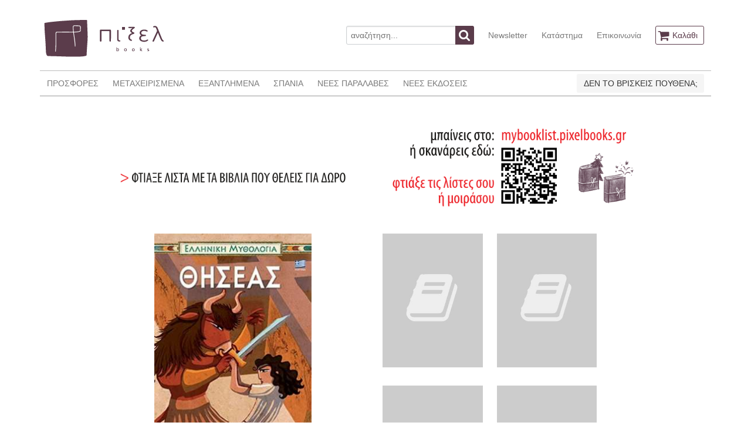

--- FILE ---
content_type: text/html; charset=UTF-8
request_url: https://www.pixelbooks.gr/book/elliniki-mithologia-1-thiseas-ellinika
body_size: 9211
content:
<!DOCTYPE html>
<html lang="en">
<head>
    <meta charset="utf-8">
    <meta http-equiv="X-UA-Compatible" content="IE=edge">
    <meta name="viewport" content="width=device-width, initial-scale=1">

    <title>    ΕΛΛΗΝΙΚΗ ΜΥΘΟΛΟΓΙΑ 1 - ΘΗΣΕΑΣ - ΕΛΛΗΝΙΚΑ
 - πίξελbooks</title>

    <!-- Styles -->
    <link rel="stylesheet" href="/css/app.1d54b48e0d85a6cf9d022a542b53c207.css">
    <link rel="stylesheet" href="/css/all.62c0bcf93a8ef5e8c2fd3307e61b89c3.css">


        <script>(function(i,s,o,g,r,a,m){i['GoogleAnalyticsObject']=r;i[r]=i[r]||function(){(i[r].q=i[r].q||[]).push(arguments)},i[r].l=1*new Date();a=s.createElement(o),m=s.getElementsByTagName(o)[0];a.async=1;a.src=g;m.parentNode.insertBefore(a,m)})(window,document,'script','//www.google-analytics.com/analytics.js','ga');ga('create', 'UA-11896006-25', 'auto', 't0');ga('set', 'anonymizeIp', true);ga('send', 'pageview');</script>
    <script>
        !function(f,b,e,v,n,t,s){if(f.fbq)return;n=f.fbq=function(){n.callMethod?
            n.callMethod.apply(n,arguments):n.queue.push(arguments)};if(!f._fbq)f._fbq=n;
            n.push=n;n.loaded=!0;n.version='2.0';n.queue=[];t=b.createElement(e);t.async=!0;
            t.src=v;s=b.getElementsByTagName(e)[0];s.parentNode.insertBefore(t,s)}(window,
            document,'script','https://connect.facebook.net/en_US/fbevents.js');
        fbq('init', '143375806391687'); // Insert your pixel ID here.
        fbq('track', 'PageView');
    </script>
    <noscript>
        <img height="1" width="1" style="display:none" src="https://www.facebook.com/tr?id=143375806391687&ev=PageView&noscript=1"/>
    </noscript>
</head>
<body id="app-layout">
    <div class="container">
    <nav class="nav nav-header">
        <div class="nav-left-disabled">
            <a class="nav-item is-brand" href="https://www.pixelbooks.gr">
                <img src="/images/logo.png" alt="πίξελbooks logo">
            </a>
        </div>

        <div class="nav-right">
            <div class="nav-item">
                <form action="https://www.pixelbooks.gr/search" method="get">
                    <div class="field has-addons">
                        <p class="control">
                            <input name="query" class="input" type="text" placeholder="αναζήτηση...">
                        </p>
                        <p class="control">
                            <button class="button is-info">
                                <span class="icon">
                                  <i class="fa fa-search"></i>
                                </span>
                            </button>
                        </p>
                    </div>
                </form>
            </div>
            <a class="nav-item is-hidden-mobile" href="https://www.pixelbooks.gr/newsletter">
                Newsletter
            </a>
            <a class="nav-item is-hidden-mobile" href="https://www.pixelbooks.gr/shop">
                Κατάστημα
            </a>
            <a class="nav-item is-hidden-mobile" href="https://www.pixelbooks.gr/contact">
                Επικοινωνία
            </a>
            <span class="nav-item">
              <a class="button is-info is-outlined" href="https://www.pixelbooks.gr/cart">
                <span class="icon">
                  <i class="fa fa-shopping-cart"></i>
                </span>
                <span class="is-hidden-mobile">
                    Καλάθι
                                    </span>
              </a>
            </span>
        </div>
    </nav>
</div>
    <div class="container">
    <nav class="nav nav-main">
        <span class="nav-toggle">
            <span></span>
            <span></span>
            <span></span>
        </span>

        <div class="nav-left nav-menu">
            <a class="nav-item" href="https://www.pixelbooks.gr/offers">
                ΠΡΟΣΦΟΡΕΣ
            </a>
            <a class="nav-item" href="https://www.pixelbooks.gr/used">
                ΜΕΤΑΧΕΙΡΙΣΜΕΝΑ
            </a>
            <a class="nav-item" href="https://www.pixelbooks.gr/out-of-print">
                ΕΞΑΝΤΛΗΜΕΝΑ
            </a>
            <a class="nav-item" href="https://www.pixelbooks.gr/rare">
                ΣΠΑΝΙΑ
            </a>
            <a class="nav-item" href="https://www.pixelbooks.gr/latest">
                ΝΕΕΣ ΠΑΡΑΛΑΒΕΣ
            </a>
            <a class="nav-item" href="https://www.pixelbooks.gr/new">
                ΝΕΕΣ ΕΚΔΟΣΕΙΣ
            </a>
            <a class="nav-item is-hidden-tablet" href="https://www.pixelbooks.gr/newsletter">
                NEWSLETTER
            </a>
            <a class="nav-item is-hidden-tablet" href="https://www.pixelbooks.gr/shop">
                ΚΑΤΑΣΤΗΜΑ
            </a>
            <a class="nav-item is-hidden-tablet" href="https://www.pixelbooks.gr/contact">
                ΕΠΙΚΟΙΝΩΝΙΑ
            </a>
        </div>

        <div class="nav-right" style="max-width:350px;">
            <div class="nav-item">
                <a class="button is-light" href="https://mybooklist.pixelbooks.gr/eisodos" target="_blank">
                    ΔΕΝ ΤΟ ΒΡΙΣΚΕΙΣ ΠΟΥΘΕΝΑ;
                </a>
            </div>
        </div>
    </nav>
            <div style="padding: 35px 0 0px;margin-bottom: -40px;">
        <div class="columns is-multiline is-mobile">
            <div class="column is-1"></div>
            <div class="column is-10">
                <div class="x">
                    <div class="columns is-multiline">
                        <div class="column is-12">
                            <a href="https://mybooklist.pixelbooks.gr" target="_blank"><img src="https://www.pixelbooks.gr/images/MYBOOKLIST-WEBSITE-BANNER.gif"></a>
                        </div>
                    </div>
                </div>
            </div>
            <div class="column is-1"></div>
        </div>
    </div>
    </div>
    <div class="container content-container book-view">
        <div class="columns">
            <div class="column is-2-desktop is-1-tablet"></div>
            <div class="column is-3-desktop is-4-tablet ">
                                    <a class="gallery" href="https://www.pixelbooks.gr/img/normal/covers/elliniki-mithologia-1-thiseas-ellinika-21204cover.jpg">
                        <img src="https://www.pixelbooks.gr/img/medium/covers/elliniki-mithologia-1-thiseas-ellinika-21204cover.jpg">
                    </a>
                                <h1 class="title is-6"><strong>ΕΛΛΗΝΙΚΗ ΜΥΘΟΛΟΓΙΑ 1 - ΘΗΣΕΑΣ - ΕΛΛΗΝΙΚΑ</strong></h1>
                <h2 class="subtitle is-6"><a href="https://www.pixelbooks.gr/author/sillogiko"> ΣΥΛΛΟΓΙΚΟ</a></h2>

                                    <p>ΝΕΑ ΕΚΔΟΣΗ</p>
                                <p>Εκδόσεις: <a href="https://www.pixelbooks.gr/publisher/chartini-poli">ΧΑΡΤΙΝΗ ΠΟΛΗ</a></p>
                <p>Κατάσταση: ΑΡΙΣΤΗ</p>
                <p>ISBN: 9789606210655</p>
                
                <p>Τιμή: 5.24&euro;</p>
                                    <p>Χρονολογία: 2018</p>
                                <p>Κατηγορία: <a href="https://www.pixelbooks.gr/category/paidika-efivika">ΠΑΙΔΙΚΑ-ΕΦΗΒΙΚΑ</a></p>
                <p>Γλώσσα πρωτοτύπου: <a href="https://www.pixelbooks.gr/language/ellinika">ΕΛΛΗΝΙΚΑ</a></p>
                                                                            </div>
            <div class="column is-1-desktop is-1-tablet"></div>
            <div class="column book-right-col is-4-desktop is-5-tablet ">
                <div class="columns is-multiline is-mobile">
                    <div class="column is-half">
                                                    <img src="/images/default.jpg">
                                            </div>
                    <div class="column is-half">
                                                    <img src="/images/default.jpg">
                                            </div>
                    <div class="column is-half">
                                                    <img src="/images/default.jpg">
                                            </div>
                    <div class="column is-half">
                                                    <img src="/images/default.jpg">
                                            </div>
                </div>
                                    <div class="add-to-cart-container">
                        <button class="button button-add-to-cart is-info is-centered"  data-id="21204">
                            <span class="icon">
                                <i class="fa fa-shopping-cart"></i>
                            </span>
                            <span>
                                Θέλω να το αγοράσω
                            </span>
                        </button>
                    </div>
                                <div class="dropdown share-dropdown is-hoverable">
                    <div class="dropdown-trigger">
                        <button class="button is-success-light is-centered" aria-haspopup="true" aria-controls="dropdown-menu4">

                            <span>Θέλω να το μοιραστώ</span>
                            <span class="icon is-small">
                              <i class="fa fa-angle-down" aria-hidden="true"></i>
                            </span>
                        </button>
                    </div>
                    <div class="dropdown-menu is-right" role="menu">
                        <div class="dropdown-content">
                            <a class="dropdown-item share-email">
                                <span>Στείλε το σε ένα φίλο</span>
                                <span class="icon is-small">
                                  <i class="fa fa-envelope" aria-hidden="true"></i>
                                </span>
                            </a>
                            <a href="https://www.facebook.com/dialog/share?app_id=1861301277518341&display=popup&href=https://www.pixelbooks.gr/book/elliniki-mithologia-1-thiseas-ellinika"
                               class="dropdown-item share-link">
                                <span>Κοινοποίησέ το στο</span>
                                <span class="icon is-small">
                                  <i class="fa fa-facebook-official" aria-hidden="true"></i>
                                </span>
                            </a>
                            <a class="dropdown-item share-link"
                               href="https://twitter.com/share?text=Το βρήκα στο πίξελbooks!&url=https://www.pixelbooks.gr/book/elliniki-mithologia-1-thiseas-ellinika&hashtags=pixelbooks.gr,πίξελbooks">
                                <span>Τιτίβισέ το στο</span>
                                <span class="icon is-small">
                                  <i class="fa fa-twitter-square" aria-hidden="true"></i>
                                </span>
                            </a>
                            <hr class="dropdown-divider">
                            <a href="https://www.pixelbooks.gr/contact/21204"class="dropdown-item">
                                Βρήκες κάποιο λάθος εδώ;
                            </a>
                        </div>
                    </div>
                </div>
            </div>
            <div class="column is-2-desktop is-1-tablet"></div>
        </div>
    </div>
    <div class="container">
        
                <div class="columns books">
            <div class="column is-2-desktop is-1-tablet"></div>
            <div class="column is-8-desktop is-10-tablet ">
                <h2 class="title is-5">ΤΟΥ ΙΔΙΟΥ ΣΥΓΓΡΑΦΕΑ</h2>
                <div class="columns is-multiline is-mobile">
                                            <div class="column book is-6-mobile is-3-tablet is-one-fifth-desktop">
    <div>
        <figure class="image has-shadow">
            <a href="https://www.pixelbooks.gr/book/sigchroni-provlimatismi-tou-ginaikiou-kinimatos">
                                    <img src="https://www.pixelbooks.gr/img/medium/covers/sigchroni-provlimatismi-tou-ginaikiou-kinimatos-728cover.jpg">
                            </a>
        </figure>
    </div>
    <div class="details">
        <p class="book-title"><a href="https://www.pixelbooks.gr/book/sigchroni-provlimatismi-tou-ginaikiou-kinimatos">ΣΥΓΧΡΟΝΟΙ ΠΡΟΒΛΗΜΑΤΙΣΜΟΙ ΤΟΥ ΓΥΝΑΙΚΕΙΟΥ ΚΙΝΗΜΑΤΟΣ - 12-16 ΦΕΒΡΟΥΑΡΙΟΥ 1979</a></p>
        <p class="book-author"><a href="https://www.pixelbooks.gr/author/sillogiko"> ΣΥΛΛΟΓΙΚΟ</a></p>
        <p class="book-publisher"><a href="https://www.pixelbooks.gr/publisher/kinisi-dimokratikon-ginaikon">ΚΙΝΗΣΗ ΔΗΜΟΚΡΑΤΙΚΩΝ ΓΥΝΑΙΚΩΝ</a></p>
        <p class="book-price">9.00&euro;</p>
                    <div class="add-to-cart-container">
                <button class="button button-add-to-cart is-info is-centered" data-id="728">
                                <span class="icon">
                                    <i class="fa fa-shopping-cart"></i>
                                </span>
                </button>
            </div>
            </div>
</div>                                            <div class="column book is-6-mobile is-3-tablet is-one-fifth-desktop">
    <div>
        <figure class="image has-shadow">
            <a href="https://www.pixelbooks.gr/book/gia-to-kratos-to-scholio-to-ginaikio-kinima-to-komma">
                                    <img src="https://www.pixelbooks.gr/img/medium/covers/gia-to-kratos-to-scholio-to-ginaikio-kinima-to-komma-745cover.jpg">
                            </a>
        </figure>
    </div>
    <div class="details">
        <p class="book-title"><a href="https://www.pixelbooks.gr/book/gia-to-kratos-to-scholio-to-ginaikio-kinima-to-komma">ΓΙΑ ΤΟ ΚΡΑΤΟΣ ΤΟ ΣΧΟΛΕΙΟ ΤΟ ΓΥΝΑΙΚΕΙΟ ΚΙΝΗΜΑ ΤΟ ΚΟΜΜΑ</a></p>
        <p class="book-author"><a href="https://www.pixelbooks.gr/author/sillogiko"> ΣΥΛΛΟΓΙΚΟ</a></p>
        <p class="book-publisher"><a href="https://www.pixelbooks.gr/publisher/stochastis">ΣΤΟΧΑΣΤΗΣ</a></p>
        <p class="book-price">11.00&euro;</p>
                    <div class="add-to-cart-container">
                <button class="button button-add-to-cart is-info is-centered" data-id="745">
                                <span class="icon">
                                    <i class="fa fa-shopping-cart"></i>
                                </span>
                </button>
            </div>
            </div>
</div>                                            <div class="column book is-6-mobile is-3-tablet is-one-fifth-desktop">
    <div>
        <figure class="image has-shadow">
            <a href="https://www.pixelbooks.gr/book/lexiko-oron-simvouleutikis-prosanatolismou-kai-epaggelmatikis-psichologias">
                                    <img src="https://www.pixelbooks.gr/img/medium/covers/lexiko-oron-simvouleutikis-prosanatolismou-kai-epaggelmatikis-psichologias-753cover.jpg">
                            </a>
        </figure>
    </div>
    <div class="details">
        <p class="book-title"><a href="https://www.pixelbooks.gr/book/lexiko-oron-simvouleutikis-prosanatolismou-kai-epaggelmatikis-psichologias">ΛΕΞΙΚΟ ΟΡΩΝ ΣΥΜΒΟΥΛΕΥΤΙΚΗΣ ΠΡΟΣΑΝΑΤΟΛΙΣΜΟΥ ΚΑΙ ΕΠΑΓΓΕΛΜΑΤΙΚΗΣ ΨΥΧΟΛΟΓΙΑΣ</a></p>
        <p class="book-author"><a href="https://www.pixelbooks.gr/author/sillogiko"> ΣΥΛΛΟΓΙΚΟ</a></p>
        <p class="book-publisher"><a href="https://www.pixelbooks.gr/publisher/grigori">ΓΡΗΓΟΡΗ</a></p>
        <p class="book-price">20.00&euro;</p>
                    <div class="add-to-cart-container">
                <button class="button button-add-to-cart is-info is-centered" data-id="753">
                                <span class="icon">
                                    <i class="fa fa-shopping-cart"></i>
                                </span>
                </button>
            </div>
            </div>
</div>                                            <div class="column book is-6-mobile is-3-tablet is-one-fifth-desktop">
    <div>
        <figure class="image has-shadow">
            <a href="https://www.pixelbooks.gr/book/neoellinikos-logos-74-selides-gia-to-niko-kachtitsi-i-proti-metapolemiki-piitiki-mas-genia-ikonistiki-piisi">
                                    <img src="https://www.pixelbooks.gr/img/medium/covers/neoellinikos-logos-74-selides-gia-to-niko-kachtitsi-i-proti-metapolemiki-piitiki-mas-genia-ikonistiki-piisi-809cover.jpg">
                            </a>
        </figure>
    </div>
    <div class="details">
        <p class="book-title"><a href="https://www.pixelbooks.gr/book/neoellinikos-logos-74-selides-gia-to-niko-kachtitsi-i-proti-metapolemiki-piitiki-mas-genia-ikonistiki-piisi">ΝΕΟΕΛΛΗΝΙΚΟΣ ΛΟΓΟΣ &#039;74 - ΣΕΛΙΔΕΣ ΓΙΑ ΤΟ ΝΙΚΟ ΚΑΧΤΙΤΣΗ - Η ΠΡΩΤΗ ΜΕΤΑΠΟΛΕΜΙΚΗ ΠΟΙΗΤΙΚΗ ΜΑΣ ΓΕΝΙΑ - ΕΙΚΟΝΙΣΤΙΚΗ ΠΟΙΗΣΗ</a></p>
        <p class="book-author"><a href="https://www.pixelbooks.gr/author/sillogiko"> ΣΥΛΛΟΓΙΚΟ</a></p>
        <p class="book-publisher"><a href="https://www.pixelbooks.gr/publisher/minoas">ΜΙΝΩΑΣ</a></p>
        <p class="book-price">90.00&euro;</p>
                    <div class="add-to-cart-container">
                <button class="button button-add-to-cart is-info is-centered" data-id="809">
                                <span class="icon">
                                    <i class="fa fa-shopping-cart"></i>
                                </span>
                </button>
            </div>
            </div>
</div>                                            <div class="column book is-6-mobile is-3-tablet is-one-fifth-desktop">
    <div>
        <figure class="image has-shadow">
            <a href="https://www.pixelbooks.gr/book/zitimata-epistimis-istoria-filosofia-kai-didaktiki">
                                    <img src="https://www.pixelbooks.gr/img/medium/covers/zitimata-epistimis-istoria-filosofia-kai-didaktiki-866cover.jpg">
                            </a>
        </figure>
    </div>
    <div class="details">
        <p class="book-title"><a href="https://www.pixelbooks.gr/book/zitimata-epistimis-istoria-filosofia-kai-didaktiki">ΖΗΤΗΜΑΤΑ ΕΠΙΣΤΗΜΗΣ: ΙΣΤΟΡΙΑ, ΦΙΛΟΣΟΦΙΑ ΚΑΙ ΔΙΔΑΚΤΙΚΗ</a></p>
        <p class="book-author"><a href="https://www.pixelbooks.gr/author/sillogiko"> ΣΥΛΛΟΓΙΚΟ</a></p>
        <p class="book-publisher"><a href="https://www.pixelbooks.gr/publisher/nisos">ΝΗΣΟΣ</a></p>
        <p class="book-price">10.00&euro;</p>
                    <div class="add-to-cart-container">
                <button class="button button-add-to-cart is-info is-centered" data-id="866">
                                <span class="icon">
                                    <i class="fa fa-shopping-cart"></i>
                                </span>
                </button>
            </div>
            </div>
</div>                                            <div class="column book is-6-mobile is-3-tablet is-one-fifth-desktop">
    <div>
        <figure class="image has-shadow">
            <a href="https://www.pixelbooks.gr/book/ikologia-kinonia-ekpaideusi">
                                    <img src="https://www.pixelbooks.gr/img/medium/covers/ikologia-kinonia-ekpaideusi-875cover.jpg">
                            </a>
        </figure>
    </div>
    <div class="details">
        <p class="book-title"><a href="https://www.pixelbooks.gr/book/ikologia-kinonia-ekpaideusi">ΟΙΚΟΛΟΓΙΑ - ΚΟΙΝΩΝΙΑ - ΕΚΠΑΙΔΕΥΣΗ - ΠΡΑΓΜΑΤΙΚΟΤΗΤΑ ΚΑΙ ΠΡΟΟΠΤΙΚΕΣ ΣΤΗΝ ΕΛΛΑΔΑ</a></p>
        <p class="book-author"><a href="https://www.pixelbooks.gr/author/sillogiko"> ΣΥΛΛΟΓΙΚΟ</a></p>
        <p class="book-publisher"><a href="https://www.pixelbooks.gr/publisher/livanis">ΛΙΒΑΝΗΣ</a></p>
        <p class="book-price">14.00&euro;</p>
                    <div class="add-to-cart-container">
                <button class="button button-add-to-cart is-info is-centered" data-id="875">
                                <span class="icon">
                                    <i class="fa fa-shopping-cart"></i>
                                </span>
                </button>
            </div>
            </div>
</div>                                            <div class="column book is-6-mobile is-3-tablet is-one-fifth-desktop">
    <div>
        <figure class="image has-shadow">
            <a href="https://www.pixelbooks.gr/book/o-piitis-giorgos-karter">
                                    <img src="https://www.pixelbooks.gr/img/medium/covers/o-piitis-giorgos-karter-1106cover.jpg">
                            </a>
        </figure>
    </div>
    <div class="details">
        <p class="book-title"><a href="https://www.pixelbooks.gr/book/o-piitis-giorgos-karter">Ο ΠΟΙΗΤΗΣ ΓΙΩΡΓΟΣ ΚΑΡΤΕΡ</a></p>
        <p class="book-author"><a href="https://www.pixelbooks.gr/author/sillogiko"> ΣΥΛΛΟΓΙΚΟ</a></p>
        <p class="book-publisher"><a href="https://www.pixelbooks.gr/publisher/gavriilidis">ΓΑΒΡΙΗΛΙΔΗΣ</a></p>
        <p class="book-price">7.00&euro;</p>
                    <div class="add-to-cart-container">
                <button class="button button-add-to-cart is-info is-centered" data-id="1106">
                                <span class="icon">
                                    <i class="fa fa-shopping-cart"></i>
                                </span>
                </button>
            </div>
            </div>
</div>                                            <div class="column book is-6-mobile is-3-tablet is-one-fifth-desktop">
    <div>
        <figure class="image has-shadow">
            <a href="https://www.pixelbooks.gr/book/piotiki-kinoniki-ereuna">
                                    <img src="https://www.pixelbooks.gr/img/medium/covers/piotiki-kinoniki-ereuna-1719cover.jpg">
                            </a>
        </figure>
    </div>
    <div class="details">
        <p class="book-title"><a href="https://www.pixelbooks.gr/book/piotiki-kinoniki-ereuna">ΠΟΙΟΤΙΚΗ ΚΟΙΝΩΝΙΚΗ ΕΡΕΥΝΑ</a></p>
        <p class="book-author"><a href="https://www.pixelbooks.gr/author/sillogiko"> ΣΥΛΛΟΓΙΚΟ</a></p>
        <p class="book-publisher"><a href="https://www.pixelbooks.gr/publisher/kritiki">ΚΡΙΤΙΚΗ</a></p>
        <p class="book-price">15.00&euro;</p>
                    <div class="add-to-cart-container">
                <button class="button button-add-to-cart is-info is-centered" data-id="1719">
                                <span class="icon">
                                    <i class="fa fa-shopping-cart"></i>
                                </span>
                </button>
            </div>
            </div>
</div>                                            <div class="column book is-6-mobile is-3-tablet is-one-fifth-desktop">
    <div>
        <figure class="image has-shadow">
            <a href="https://www.pixelbooks.gr/book/sinomilies-me-sosialistes">
                                    <img src="https://www.pixelbooks.gr/img/medium/covers/sinomilies-me-sosialistes-1734cover.jpg">
                            </a>
        </figure>
    </div>
    <div class="details">
        <p class="book-title"><a href="https://www.pixelbooks.gr/book/sinomilies-me-sosialistes">ΣΥΝΟΜΙΛΙΕΣ ΜΕ ΣΟΣΙΑΛΙΣΤΕΣ</a></p>
        <p class="book-author"><a href="https://www.pixelbooks.gr/author/sillogiko"> ΣΥΛΛΟΓΙΚΟ</a></p>
        <p class="book-publisher"><a href="https://www.pixelbooks.gr/publisher/aichmi">ΑΙΧΜΗ</a></p>
        <p class="book-price">10.00&euro;</p>
                    <div class="add-to-cart-container">
                <button class="button button-add-to-cart is-info is-centered" data-id="1734">
                                <span class="icon">
                                    <i class="fa fa-shopping-cart"></i>
                                </span>
                </button>
            </div>
            </div>
</div>                                            <div class="column book is-6-mobile is-3-tablet is-one-fifth-desktop">
    <div>
        <figure class="image has-shadow">
            <a href="https://www.pixelbooks.gr/book/to-chriso-paneri">
                                    <img src="https://www.pixelbooks.gr/img/medium/covers/to-chriso-paneri-3644cover.jpg">
                            </a>
        </figure>
    </div>
    <div class="details">
        <p class="book-title"><a href="https://www.pixelbooks.gr/book/to-chriso-paneri">ΤΟ ΧΡΥΣΟ ΠΑΝΕΡΙ</a></p>
        <p class="book-author"><a href="https://www.pixelbooks.gr/author/sillogiko"> ΣΥΛΛΟΓΙΚΟ</a></p>
        <p class="book-publisher"><a href="https://www.pixelbooks.gr/publisher/medousa">ΜΕΔΟΥΣΑ</a></p>
        <p class="book-price">9.00&euro;</p>
                    <div class="add-to-cart-container">
                <button class="button button-add-to-cart is-info is-centered" data-id="3644">
                                <span class="icon">
                                    <i class="fa fa-shopping-cart"></i>
                                </span>
                </button>
            </div>
            </div>
</div>                                            <div class="column book is-6-mobile is-3-tablet is-one-fifth-desktop">
    <div>
        <figure class="image has-shadow">
            <a href="https://www.pixelbooks.gr/book/per-i-maska-tou-tzimmi-korini-teuchos-1">
                                    <img src="https://www.pixelbooks.gr/img/medium/covers/per-i-maska-tou-tzimmi-korini-teuchos-1-4296cover.jpg">
                            </a>
        </figure>
    </div>
    <div class="details">
        <p class="book-title"><a href="https://www.pixelbooks.gr/book/per-i-maska-tou-tzimmi-korini-teuchos-1">Η ΜΑΣΚΑ ΤΟΥ ΤΖΙΜΜΥ ΚΟΡΙΝΗ ΤΕΥΧΟΣ 1</a></p>
        <p class="book-author"><a href="https://www.pixelbooks.gr/author/sillogiko"> ΣΥΛΛΟΓΙΚΟ</a></p>
        <p class="book-publisher"><a href="https://www.pixelbooks.gr/publisher"></a></p>
        <p class="book-price">7.00&euro;</p>
                    <div class="add-to-cart-container">
                <button class="button button-add-to-cart is-info is-centered" data-id="4296">
                                <span class="icon">
                                    <i class="fa fa-shopping-cart"></i>
                                </span>
                </button>
            </div>
            </div>
</div>                                            <div class="column book is-6-mobile is-3-tablet is-one-fifth-desktop">
    <div>
        <figure class="image has-shadow">
            <a href="https://www.pixelbooks.gr/book/per-i-maska-tou-tzimmi-korini-teuchos-2">
                                    <img src="https://www.pixelbooks.gr/img/medium/covers/per-i-maska-tou-tzimmi-korini-teuchos-2-4299cover.jpg">
                            </a>
        </figure>
    </div>
    <div class="details">
        <p class="book-title"><a href="https://www.pixelbooks.gr/book/per-i-maska-tou-tzimmi-korini-teuchos-2">Η ΜΑΣΚΑ ΤΟΥ ΤΖΙΜΜΥ ΚΟΡΙΝΗ ΤΕΥΧΟΣ 2</a></p>
        <p class="book-author"><a href="https://www.pixelbooks.gr/author/sillogiko"> ΣΥΛΛΟΓΙΚΟ</a></p>
        <p class="book-publisher"><a href="https://www.pixelbooks.gr/publisher"></a></p>
        <p class="book-price">7.00&euro;</p>
                    <div class="add-to-cart-container">
                <button class="button button-add-to-cart is-info is-centered" data-id="4299">
                                <span class="icon">
                                    <i class="fa fa-shopping-cart"></i>
                                </span>
                </button>
            </div>
            </div>
</div>                                            <div class="column book is-6-mobile is-3-tablet is-one-fifth-desktop">
    <div>
        <figure class="image has-shadow">
            <a href="https://www.pixelbooks.gr/book/i-epistrofi-tou-astinomou-mpeka">
                                    <img src="https://www.pixelbooks.gr/img/medium/covers/i-epistrofi-tou-astinomou-mpeka-4563cover.jpg">
                            </a>
        </figure>
    </div>
    <div class="details">
        <p class="book-title"><a href="https://www.pixelbooks.gr/book/i-epistrofi-tou-astinomou-mpeka">Η ΕΠΙΣΤΡΟΦΗ ΤΟΥ ΑΣΤΥΝΟΜΟΥ ΜΠΕΚΑ</a></p>
        <p class="book-author"><a href="https://www.pixelbooks.gr/author/sillogiko"> ΣΥΛΛΟΓΙΚΟ</a></p>
        <p class="book-publisher"><a href="https://www.pixelbooks.gr/publisher/kastaniotis">ΚΑΣΤΑΝΙΩΤΗΣ</a></p>
        <p class="book-price">7.00&euro;</p>
                    <div class="add-to-cart-container">
                <button class="button button-add-to-cart is-info is-centered" data-id="4563">
                                <span class="icon">
                                    <i class="fa fa-shopping-cart"></i>
                                </span>
                </button>
            </div>
            </div>
</div>                                            <div class="column book is-6-mobile is-3-tablet is-one-fifth-desktop">
    <div>
        <figure class="image has-shadow">
            <a href="https://www.pixelbooks.gr/book/o-dromos-gia-tin-omonia">
                                    <img src="https://www.pixelbooks.gr/img/medium/covers/o-dromos-gia-tin-omonia-4805cover.jpg">
                            </a>
        </figure>
    </div>
    <div class="details">
        <p class="book-title"><a href="https://www.pixelbooks.gr/book/o-dromos-gia-tin-omonia">Ο ΔΡΟΜΟΣ ΓΙΑ ΤΗΝ ΟΜΟΝΟΙΑ</a></p>
        <p class="book-author"><a href="https://www.pixelbooks.gr/author/sillogiko"> ΣΥΛΛΟΓΙΚΟ</a></p>
        <p class="book-publisher"><a href="https://www.pixelbooks.gr/publisher/kastaniotis">ΚΑΣΤΑΝΙΩΤΗΣ</a></p>
        <p class="book-price">5.00&euro;</p>
                    <div class="add-to-cart-container">
                <button class="button button-add-to-cart is-info is-centered" data-id="4805">
                                <span class="icon">
                                    <i class="fa fa-shopping-cart"></i>
                                </span>
                </button>
            </div>
            </div>
</div>                                            <div class="column book is-6-mobile is-3-tablet is-one-fifth-desktop">
    <div>
        <figure class="image has-shadow">
            <a href="https://www.pixelbooks.gr/book/to-ginaikio-kinima">
                                    <img src="https://www.pixelbooks.gr/img/medium/covers/to-ginaikio-kinima-5129cover.jpg">
                            </a>
        </figure>
    </div>
    <div class="details">
        <p class="book-title"><a href="https://www.pixelbooks.gr/book/to-ginaikio-kinima">ΤΟ ΓΥΝΑΙΚΕΙΟ ΚΙΝΗΜΑ</a></p>
        <p class="book-author"><a href="https://www.pixelbooks.gr/author/sillogiko"> ΣΥΛΛΟΓΙΚΟ</a></p>
        <p class="book-publisher"><a href="https://www.pixelbooks.gr/publisher/kittaro">ΚΥΤΤΑΡΟ</a></p>
        <p class="book-price">10.00&euro;</p>
                    <div class="add-to-cart-container">
                <button class="button button-add-to-cart is-info is-centered" data-id="5129">
                                <span class="icon">
                                    <i class="fa fa-shopping-cart"></i>
                                </span>
                </button>
            </div>
            </div>
</div>                                            <div class="column book is-6-mobile is-3-tablet is-one-fifth-desktop">
    <div>
        <figure class="image has-shadow">
            <a href="https://www.pixelbooks.gr/book/i-polemii-tis-pagkosmiopiisis">
                                    <img src="https://www.pixelbooks.gr/img/medium/covers/i-polemii-tis-pagkosmiopiisis-5239cover.jpg">
                            </a>
        </figure>
    </div>
    <div class="details">
        <p class="book-title"><a href="https://www.pixelbooks.gr/book/i-polemii-tis-pagkosmiopiisis">ΟΙ ΠΟΛΕΜΙΟΙ ΤΗΣ ΠΑΓΚΟΣΜΙΟΠΟΙΗΣΗΣ</a></p>
        <p class="book-author"><a href="https://www.pixelbooks.gr/author/sillogiko"> ΣΥΛΛΟΓΙΚΟ</a></p>
        <p class="book-publisher"><a href="https://www.pixelbooks.gr/publisher/anarchiki-archiothiki">ΑΝΑΡΧΙΚΗ ΑΡΧΕΙΟΘΗΚΗ</a></p>
        <p class="book-price">10.00&euro;</p>
                    <div class="add-to-cart-container">
                <button class="button button-add-to-cart is-info is-centered" data-id="5239">
                                <span class="icon">
                                    <i class="fa fa-shopping-cart"></i>
                                </span>
                </button>
            </div>
            </div>
</div>                                            <div class="column book is-6-mobile is-3-tablet is-one-fifth-desktop">
    <div>
        <figure class="image has-shadow">
            <a href="https://www.pixelbooks.gr/book/themata-dimiourgikou-marxismou">
                                    <img src="https://www.pixelbooks.gr/img/medium/covers/themata-dimiourgikou-marxismou-5612cover.jpg">
                            </a>
        </figure>
    </div>
    <div class="details">
        <p class="book-title"><a href="https://www.pixelbooks.gr/book/themata-dimiourgikou-marxismou">ΘΕΜΑΤΑ ΔΗΜΙΟΥΡΓΙΚΟΥ ΜΑΡΞΙΣΜΟΥ</a></p>
        <p class="book-author"><a href="https://www.pixelbooks.gr/author/sillogiko"> ΣΥΛΛΟΓΙΚΟ</a></p>
        <p class="book-publisher"><a href="https://www.pixelbooks.gr/publisher/provlimata-sosialismou">ΠΡΟΒΛΗΜΑΤΑ ΣΟΣΙΑΛΙΣΜΟΥ</a></p>
        <p class="book-price">8.00&euro;</p>
                    <div class="add-to-cart-container">
                <button class="button button-add-to-cart is-info is-centered" data-id="5612">
                                <span class="icon">
                                    <i class="fa fa-shopping-cart"></i>
                                </span>
                </button>
            </div>
            </div>
</div>                                            <div class="column book is-6-mobile is-3-tablet is-one-fifth-desktop">
    <div>
        <figure class="image has-shadow">
            <a href="https://www.pixelbooks.gr/book/nei-via-kai-ratsismos-i-ikona-apo-ta-mme-kai-ta-ilektronika-paichnidia">
                                    <img src="https://www.pixelbooks.gr/img/medium/covers/nei-via-kai-ratsismos-i-ikona-apo-ta-mme-kai-ta-ilektronika-paichnidia-5847cover.jpg">
                            </a>
        </figure>
    </div>
    <div class="details">
        <p class="book-title"><a href="https://www.pixelbooks.gr/book/nei-via-kai-ratsismos-i-ikona-apo-ta-mme-kai-ta-ilektronika-paichnidia">ΝΕΟΙ, ΒΙΑ ΚΑΙ ΡΑΤΣΙΣΜΟΣ - Η &quot;ΕΙΚΟΝΑ&quot; ΑΠΟ ΤΑ ΜΜΕ ΚΑΙ ΤΑ ΗΛΕΚΤΡΟΝΙΚΑ ΠΑΙΧΝΙΔΙΑ</a></p>
        <p class="book-author"><a href="https://www.pixelbooks.gr/author/sillogiko"> ΣΥΛΛΟΓΙΚΟ</a></p>
        <p class="book-publisher"><a href="https://www.pixelbooks.gr/publisher/papazisis">ΠΑΠΑΖΗΣΗΣ</a></p>
        <p class="book-price">5.00&euro;</p>
                    <div class="add-to-cart-container">
                <button class="button button-add-to-cart is-info is-centered" data-id="5847">
                                <span class="icon">
                                    <i class="fa fa-shopping-cart"></i>
                                </span>
                </button>
            </div>
            </div>
</div>                                            <div class="column book is-6-mobile is-3-tablet is-one-fifth-desktop">
    <div>
        <figure class="image has-shadow">
            <a href="https://www.pixelbooks.gr/book/fantastiko-kai-logotechnia">
                                    <img src="https://www.pixelbooks.gr/img/medium/covers/fantastiko-kai-logotechnia-5851cover.jpg">
                            </a>
        </figure>
    </div>
    <div class="details">
        <p class="book-title"><a href="https://www.pixelbooks.gr/book/fantastiko-kai-logotechnia">ΦΑΝΤΑΣΤΙΚΟ ΚΑΙ ΛΟΓΟΤΕΧΝΙΑ</a></p>
        <p class="book-author"><a href="https://www.pixelbooks.gr/author/sillogiko"> ΣΥΛΛΟΓΙΚΟ</a></p>
        <p class="book-publisher"><a href="https://www.pixelbooks.gr/publisher/aigokeros">ΑΙΓΟΚΕΡΩΣ</a></p>
        <p class="book-price">14.00&euro;</p>
                    <div class="add-to-cart-container">
                <button class="button button-add-to-cart is-info is-centered" data-id="5851">
                                <span class="icon">
                                    <i class="fa fa-shopping-cart"></i>
                                </span>
                </button>
            </div>
            </div>
</div>                                            <div class="column book is-6-mobile is-3-tablet is-one-fifth-desktop">
    <div>
        <figure class="image has-shadow">
            <a href="https://www.pixelbooks.gr/book/to-manatzment-se-kairous-krisis">
                                    <img src="https://www.pixelbooks.gr/img/medium/covers/to-manatzment-se-kairous-krisis-6008cover.jpg">
                            </a>
        </figure>
    </div>
    <div class="details">
        <p class="book-title"><a href="https://www.pixelbooks.gr/book/to-manatzment-se-kairous-krisis">ΤΟ ΜΑΝΑΤΖΜΕΝΤ ΣΕ ΚΑΙΡΟΥΣ ΚΡΙΣΗΣ</a></p>
        <p class="book-author"><a href="https://www.pixelbooks.gr/author/sillogiko"> ΣΥΛΛΟΓΙΚΟ</a></p>
        <p class="book-publisher"><a href="https://www.pixelbooks.gr/publisher/kastaniotis">ΚΑΣΤΑΝΙΩΤΗΣ</a></p>
        <p class="book-price">7.00&euro;</p>
                    <div class="add-to-cart-container">
                <button class="button button-add-to-cart is-info is-centered" data-id="6008">
                                <span class="icon">
                                    <i class="fa fa-shopping-cart"></i>
                                </span>
                </button>
            </div>
            </div>
</div>                                            <div class="column book is-6-mobile is-3-tablet is-one-fifth-desktop">
    <div>
        <figure class="image has-shadow">
            <a href="https://www.pixelbooks.gr/book/istorika-kritika-vivliokritikes-ton-ergon-tou-thanou-veremi">
                                    <img src="https://www.pixelbooks.gr/img/medium/covers/istorika-kritika-vivliokritikes-ton-ergon-tou-thanou-veremi-6021cover.JPG">
                            </a>
        </figure>
    </div>
    <div class="details">
        <p class="book-title"><a href="https://www.pixelbooks.gr/book/istorika-kritika-vivliokritikes-ton-ergon-tou-thanou-veremi">ΙΣΤΟΡΙΚΑ ΚΡΙΤΙΚΑ - ΒΙΒΛΙΟΚΡΙΤΙΚΕΣ ΤΩΝ ΕΡΓΩΝ ΤΟΥ ΘΑΝΟΥ ΒΕΡΕΜΗ</a></p>
        <p class="book-author"><a href="https://www.pixelbooks.gr/author/sillogiko"> ΣΥΛΛΟΓΙΚΟ</a></p>
        <p class="book-publisher"><a href="https://www.pixelbooks.gr/publisher/kastaniotis">ΚΑΣΤΑΝΙΩΤΗΣ</a></p>
        <p class="book-price">9.00&euro;</p>
                    <div class="add-to-cart-container">
                <button class="button button-add-to-cart is-info is-centered" data-id="6021">
                                <span class="icon">
                                    <i class="fa fa-shopping-cart"></i>
                                </span>
                </button>
            </div>
            </div>
</div>                                            <div class="column book is-6-mobile is-3-tablet is-one-fifth-desktop">
    <div>
        <figure class="image has-shadow">
            <a href="https://www.pixelbooks.gr/book/odiporiko-stin-istanmpoul">
                                    <img src="https://www.pixelbooks.gr/img/medium/covers/odiporiko-stin-istanmpoul-6149cover.jpg">
                            </a>
        </figure>
    </div>
    <div class="details">
        <p class="book-title"><a href="https://www.pixelbooks.gr/book/odiporiko-stin-istanmpoul">ΟΔΟΙΠΟΡΙΚΟ ΣΤΗΝ ΙΣΤΑΝΜΠΟΥΛ</a></p>
        <p class="book-author"><a href="https://www.pixelbooks.gr/author/sillogiko"> ΣΥΛΛΟΓΙΚΟ</a></p>
        <p class="book-publisher"><a href="https://www.pixelbooks.gr/publisher/kastaniotis">ΚΑΣΤΑΝΙΩΤΗΣ</a></p>
        <p class="book-price">8.00&euro;</p>
                    <div class="add-to-cart-container">
                <button class="button button-add-to-cart is-info is-centered" data-id="6149">
                                <span class="icon">
                                    <i class="fa fa-shopping-cart"></i>
                                </span>
                </button>
            </div>
            </div>
</div>                                            <div class="column book is-6-mobile is-3-tablet is-one-fifth-desktop">
    <div>
        <figure class="image has-shadow">
            <a href="https://www.pixelbooks.gr/book/per-chartis-afieroma-ston-andrea-empiriko">
                                    <img src="https://www.pixelbooks.gr/img/medium/covers/per-chartis-afieroma-ston-andrea-empiriko-6245cover.jpg">
                            </a>
        </figure>
    </div>
    <div class="details">
        <p class="book-title"><a href="https://www.pixelbooks.gr/book/per-chartis-afieroma-ston-andrea-empiriko">ΠΕΡΙΟΔΙΚΟ ΧΑΡΤΗΣ - ΤΕΥΧΟΣ 17-18 - ΑΦΙΕΡΩΜΑ ΣΤΟΝ ΑΝΔΡΕΑ ΕΜΠΕΙΡΙΚΟ</a></p>
        <p class="book-author"><a href="https://www.pixelbooks.gr/author/sillogiko"> ΣΥΛΛΟΓΙΚΟ</a></p>
        <p class="book-publisher"><a href="https://www.pixelbooks.gr/publisher"></a></p>
        <p class="book-price">6.00&euro;</p>
                    <div class="add-to-cart-container">
                <button class="button button-add-to-cart is-info is-centered" data-id="6245">
                                <span class="icon">
                                    <i class="fa fa-shopping-cart"></i>
                                </span>
                </button>
            </div>
            </div>
</div>                                            <div class="column book is-6-mobile is-3-tablet is-one-fifth-desktop">
    <div>
        <figure class="image has-shadow">
            <a href="https://www.pixelbooks.gr/book/ginaikia-apascholisi">
                                    <img src="https://www.pixelbooks.gr/img/medium/covers/ginaikia-apascholisi-6261cover.jpg">
                            </a>
        </figure>
    </div>
    <div class="details">
        <p class="book-title"><a href="https://www.pixelbooks.gr/book/ginaikia-apascholisi">ΓΥΝΑΙΚΕΙΑ ΑΠΑΣΧΟΛΗΣΗ</a></p>
        <p class="book-author"><a href="https://www.pixelbooks.gr/author/sillogiko"> ΣΥΛΛΟΓΙΚΟ</a></p>
        <p class="book-publisher"><a href="https://www.pixelbooks.gr/publisher/hellenica">HELLENICA</a></p>
        <p class="book-price">5.00&euro;</p>
                    <div class="add-to-cart-container">
                <button class="button button-add-to-cart is-info is-centered" data-id="6261">
                                <span class="icon">
                                    <i class="fa fa-shopping-cart"></i>
                                </span>
                </button>
            </div>
            </div>
</div>                                            <div class="column book is-6-mobile is-3-tablet is-one-fifth-desktop">
    <div>
        <figure class="image has-shadow">
            <a href="https://www.pixelbooks.gr/book/ekpaideusi-kai-ekpaideutiki-politiki">
                                    <img src="https://www.pixelbooks.gr/img/medium/covers/ekpaideusi-kai-ekpaideutiki-politiki-7261cover.jpg">
                            </a>
        </figure>
    </div>
    <div class="details">
        <p class="book-title"><a href="https://www.pixelbooks.gr/book/ekpaideusi-kai-ekpaideutiki-politiki">ΕΚΠΑΙΔΕΥΣΗ ΚΑΙ ΕΚΠΑΙΔΕΥΤΙΚΗ ΠΟΛΙΤΙΚΗ</a></p>
        <p class="book-author"><a href="https://www.pixelbooks.gr/author/sillogiko"> ΣΥΛΛΟΓΙΚΟ</a></p>
        <p class="book-publisher"><a href="https://www.pixelbooks.gr/publisher/savvalas">ΣΑΒΒΑΛΑΣ</a></p>
        <p class="book-price">13.00&euro;</p>
                    <div class="add-to-cart-container">
                <button class="button button-add-to-cart is-info is-centered" data-id="7261">
                                <span class="icon">
                                    <i class="fa fa-shopping-cart"></i>
                                </span>
                </button>
            </div>
            </div>
</div>                                            <div class="column book is-6-mobile is-3-tablet is-one-fifth-desktop">
    <div>
        <figure class="image has-shadow">
            <a href="https://www.pixelbooks.gr/book/to-apotipoma-tis-krisis">
                                    <img src="https://www.pixelbooks.gr/img/medium/covers/to-apotipoma-tis-krisis-7643cover.jpg">
                            </a>
        </figure>
    </div>
    <div class="details">
        <p class="book-title"><a href="https://www.pixelbooks.gr/book/to-apotipoma-tis-krisis">ΤΟ ΑΠΟΤΥΠΩΜΑ ΤΗΣ ΚΡΙΣΗΣ</a></p>
        <p class="book-author"><a href="https://www.pixelbooks.gr/author/sillogiko"> ΣΥΛΛΟΓΙΚΟ</a></p>
        <p class="book-publisher"><a href="https://www.pixelbooks.gr/publisher/metaichmio">ΜΕΤΑΙΧΜΙΟ</a></p>
        <p class="book-price">9.00&euro;</p>
                    <div class="add-to-cart-container">
                <button class="button button-add-to-cart is-info is-centered" data-id="7643">
                                <span class="icon">
                                    <i class="fa fa-shopping-cart"></i>
                                </span>
                </button>
            </div>
            </div>
</div>                                            <div class="column book is-6-mobile is-3-tablet is-one-fifth-desktop">
    <div>
        <figure class="image has-shadow">
            <a href="https://www.pixelbooks.gr/book/i-epanastasi-pou-allaxe-tin-poria-tou-kosmou">
                                    <img src="https://www.pixelbooks.gr/img/medium/covers/i-epanastasi-pou-allaxe-tin-poria-tou-kosmou-7653cover.jpg">
                            </a>
        </figure>
    </div>
    <div class="details">
        <p class="book-title"><a href="https://www.pixelbooks.gr/book/i-epanastasi-pou-allaxe-tin-poria-tou-kosmou">Η ΕΠΑΝΑΣΤΑΣΗ ΠΟΥ ΑΛΛΑΞΕ ΤΗΝ ΠΟΡΕΙΑ ΤΟΥ ΚΟΣΜΟΥ</a></p>
        <p class="book-author"><a href="https://www.pixelbooks.gr/author/sillogiko"> ΣΥΛΛΟΓΙΚΟ</a></p>
        <p class="book-publisher"><a href="https://www.pixelbooks.gr/publisher/sigchroni-epochi">ΣΥΓΧΡΟΝΗ ΕΠΟΧΗ</a></p>
        <p class="book-price">16.00&euro;</p>
                    <div class="add-to-cart-container">
                <button class="button button-add-to-cart is-info is-centered" data-id="7653">
                                <span class="icon">
                                    <i class="fa fa-shopping-cart"></i>
                                </span>
                </button>
            </div>
            </div>
</div>                                            <div class="column book is-6-mobile is-3-tablet is-one-fifth-desktop">
    <div>
        <figure class="image has-shadow">
            <a href="https://www.pixelbooks.gr/book/filosofia-kai-pliroforiki-stin-ekpaideusi">
                                    <img src="https://www.pixelbooks.gr/img/medium/covers/filosofia-kai-pliroforiki-stin-ekpaideusi-7677cover.jpg">
                            </a>
        </figure>
    </div>
    <div class="details">
        <p class="book-title"><a href="https://www.pixelbooks.gr/book/filosofia-kai-pliroforiki-stin-ekpaideusi">ΦΙΛΟΣΟΦΙΑ ΚΑΙ ΠΛΗΡΟΦΟΡΙΚΗ ΣΤΗΝ ΕΚΠΑΙΔΕΥΣΗ</a></p>
        <p class="book-author"><a href="https://www.pixelbooks.gr/author/sillogiko"> ΣΥΛΛΟΓΙΚΟ</a></p>
        <p class="book-publisher"><a href="https://www.pixelbooks.gr/publisher/ellinika-grammata">ΕΛΛΗΝΙΚΑ ΓΡΑΜΜΑΤΑ</a></p>
        <p class="book-price">8.00&euro;</p>
                    <div class="add-to-cart-container">
                <button class="button button-add-to-cart is-info is-centered" data-id="7677">
                                <span class="icon">
                                    <i class="fa fa-shopping-cart"></i>
                                </span>
                </button>
            </div>
            </div>
</div>                                            <div class="column book is-6-mobile is-3-tablet is-one-fifth-desktop">
    <div>
        <figure class="image has-shadow">
            <a href="https://www.pixelbooks.gr/book/prototipo-kai-metafrasi">
                                    <img src="https://www.pixelbooks.gr/img/medium/covers/prototipo-kai-metafrasi-7680cover.jpg">
                            </a>
        </figure>
    </div>
    <div class="details">
        <p class="book-title"><a href="https://www.pixelbooks.gr/book/prototipo-kai-metafrasi">ΠΡΩΤΟΤΥΠΟ ΚΑΙ ΜΕΤΑΦΡΑΣΗ - ΠΡΑΚΤΙΚΑ ΣΥΝΕΔΡΙΟΥ ΑΘΗΝΑ 11-15 ΔΕΚΕΜΒΡΙΟΥ 1978</a></p>
        <p class="book-author"><a href="https://www.pixelbooks.gr/author/sillogiko"> ΣΥΛΛΟΓΙΚΟ</a></p>
        <p class="book-publisher"><a href="https://www.pixelbooks.gr/publisher/panepistimio-athinon">ΠΑΝΕΠΙΣΤΗΜΙΟ ΑΘΗΝΩΝ</a></p>
        <p class="book-price">25.00&euro;</p>
                    <div class="add-to-cart-container">
                <button class="button button-add-to-cart is-info is-centered" data-id="7680">
                                <span class="icon">
                                    <i class="fa fa-shopping-cart"></i>
                                </span>
                </button>
            </div>
            </div>
</div>                                            <div class="column book is-6-mobile is-3-tablet is-one-fifth-desktop">
    <div>
        <figure class="image has-shadow">
            <a href="https://www.pixelbooks.gr/book/mia-mikri-erotiki-anthologia-ellinikon-piimaton-kai-tragoudion">
                                    <img src="https://www.pixelbooks.gr/img/medium/covers/mia-mikri-erotiki-anthologia-ellinikon-piimaton-kai-tragoudion-7742cover.jpg">
                            </a>
        </figure>
    </div>
    <div class="details">
        <p class="book-title"><a href="https://www.pixelbooks.gr/book/mia-mikri-erotiki-anthologia-ellinikon-piimaton-kai-tragoudion">ΜΙΑ ΜΙΚΡΗ ΕΡΩΤΙΚΗ ΑΝΘΟΛΟΓΙΑ ΕΛΛΗΝΙΚΩΝ ΠΟΙΗΜΑΤΩΝ ΚΑΙ ΤΡΑΓΟΥΔΙΩΝ</a></p>
        <p class="book-author"><a href="https://www.pixelbooks.gr/author/sillogiko"> ΣΥΛΛΟΓΙΚΟ</a></p>
        <p class="book-publisher"><a href="https://www.pixelbooks.gr/publisher/panepistimio-patron">ΠΑΝΕΠΙΣΤΗΜΙΟ ΠΑΤΡΩΝ</a></p>
        <p class="book-price">4.00&euro;</p>
                    <div class="add-to-cart-container">
                <button class="button button-add-to-cart is-info is-centered" data-id="7742">
                                <span class="icon">
                                    <i class="fa fa-shopping-cart"></i>
                                </span>
                </button>
            </div>
            </div>
</div>                                            <div class="column book is-6-mobile is-3-tablet is-one-fifth-desktop">
    <div>
        <figure class="image has-shadow">
            <a href="https://www.pixelbooks.gr/book/nea-kimena-2">
                                    <img src="https://www.pixelbooks.gr/img/medium/covers/nea-kimena-2-7865cover.jpg">
                            </a>
        </figure>
    </div>
    <div class="details">
        <p class="book-title"><a href="https://www.pixelbooks.gr/book/nea-kimena-2">ΝΕΑ ΚΕΙΜΕΝΑ 1 - ΧΕΙΜΩΝΑΣ 1971</a></p>
        <p class="book-author"><a href="https://www.pixelbooks.gr/author/sillogiko"> ΣΥΛΛΟΓΙΚΟ</a></p>
        <p class="book-publisher"><a href="https://www.pixelbooks.gr/publisher/kedros">ΚΕΔΡΟΣ</a></p>
        <p class="book-price">10.00&euro;</p>
                    <div class="add-to-cart-container">
                <button class="button button-add-to-cart is-info is-centered" data-id="7865">
                                <span class="icon">
                                    <i class="fa fa-shopping-cart"></i>
                                </span>
                </button>
            </div>
            </div>
</div>                                            <div class="column book is-6-mobile is-3-tablet is-one-fifth-desktop">
    <div>
        <figure class="image has-shadow">
            <a href="https://www.pixelbooks.gr/book/nea-kimena-1">
                                    <img src="https://www.pixelbooks.gr/img/medium/covers/nea-kimena-1-7942cover.jpg">
                            </a>
        </figure>
    </div>
    <div class="details">
        <p class="book-title"><a href="https://www.pixelbooks.gr/book/nea-kimena-1">ΝΕΑ ΚΕΙΜΕΝΑ 1 - ΧΕΙΜΩΝΑΣ 1972</a></p>
        <p class="book-author"><a href="https://www.pixelbooks.gr/author/sillogiko"> ΣΥΛΛΟΓΙΚΟ</a></p>
        <p class="book-publisher"><a href="https://www.pixelbooks.gr/publisher/kedros">ΚΕΔΡΟΣ</a></p>
        <p class="book-price">10.00&euro;</p>
                    <div class="add-to-cart-container">
                <button class="button button-add-to-cart is-info is-centered" data-id="7942">
                                <span class="icon">
                                    <i class="fa fa-shopping-cart"></i>
                                </span>
                </button>
            </div>
            </div>
</div>                                            <div class="column book is-6-mobile is-3-tablet is-one-fifth-desktop">
    <div>
        <figure class="image has-shadow">
            <a href="https://www.pixelbooks.gr/book/i-apomageusi-tou-kosmou">
                                    <img src="https://www.pixelbooks.gr/img/medium/covers/i-apomageusi-tou-kosmou-7945cover.jpg">
                            </a>
        </figure>
    </div>
    <div class="details">
        <p class="book-title"><a href="https://www.pixelbooks.gr/book/i-apomageusi-tou-kosmou">Η ΑΠΟΜΑΓΕΥΣΗ ΤΟΥ ΚΟΣΜΟΥ</a></p>
        <p class="book-author"><a href="https://www.pixelbooks.gr/author/sillogiko"> ΣΥΛΛΟΓΙΚΟ</a></p>
        <p class="book-publisher"><a href="https://www.pixelbooks.gr/publisher/politropon">ΠΟΛΥΤΡΟΠΟΝ</a></p>
        <p class="book-price">30.00&euro;</p>
                    <div class="add-to-cart-container">
                <button class="button button-add-to-cart is-info is-centered" data-id="7945">
                                <span class="icon">
                                    <i class="fa fa-shopping-cart"></i>
                                </span>
                </button>
            </div>
            </div>
</div>                                            <div class="column book is-6-mobile is-3-tablet is-one-fifth-desktop">
    <div>
        <figure class="image has-shadow">
            <a href="https://www.pixelbooks.gr/book/to-glossiko-mas-provlima">
                                    <img src="https://www.pixelbooks.gr/img/medium/covers/to-glossiko-mas-provlima-7948cover.jpg">
                            </a>
        </figure>
    </div>
    <div class="details">
        <p class="book-title"><a href="https://www.pixelbooks.gr/book/to-glossiko-mas-provlima">ΤΟ ΓΛΩΣΣΙΚΟ ΜΑΣ ΠΡΟΒΛΗΜΑ</a></p>
        <p class="book-author"><a href="https://www.pixelbooks.gr/author/sillogiko"> ΣΥΛΛΟΓΙΚΟ</a></p>
        <p class="book-publisher"><a href="https://www.pixelbooks.gr/publisher/kedros">ΚΕΔΡΟΣ</a></p>
        <p class="book-price">7.00&euro;</p>
                    <div class="add-to-cart-container">
                <button class="button button-add-to-cart is-info is-centered" data-id="7948">
                                <span class="icon">
                                    <i class="fa fa-shopping-cart"></i>
                                </span>
                </button>
            </div>
            </div>
</div>                                            <div class="column book is-6-mobile is-3-tablet is-one-fifth-desktop">
    <div>
        <figure class="image has-shadow">
            <a href="https://www.pixelbooks.gr/book/iko-domontas-tis-ennies-ton-fisikon-epistimon">
                                    <img src="https://www.pixelbooks.gr/img/medium/covers/iko-domontas-tis-ennies-ton-fisikon-epistimon-7950cover.jpg">
                            </a>
        </figure>
    </div>
    <div class="details">
        <p class="book-title"><a href="https://www.pixelbooks.gr/book/iko-domontas-tis-ennies-ton-fisikon-epistimon">ΟΙΚΟ-ΔΟΜΩΝΤΑΣ ΤΙΣ ΕΝΝΟΙΕΣ ΤΩΝ ΦΥΣΙΚΩΝ ΕΠΙΣΤΗΜΩΝ</a></p>
        <p class="book-author"><a href="https://www.pixelbooks.gr/author/sillogiko"> ΣΥΛΛΟΓΙΚΟ</a></p>
        <p class="book-publisher"><a href="https://www.pixelbooks.gr/publisher/tipothito">ΤΥΠΩΘΗΤΩ</a></p>
        <p class="book-price">15.00&euro;</p>
                    <div class="add-to-cart-container">
                <button class="button button-add-to-cart is-info is-centered" data-id="7950">
                                <span class="icon">
                                    <i class="fa fa-shopping-cart"></i>
                                </span>
                </button>
            </div>
            </div>
</div>                                            <div class="column book is-6-mobile is-3-tablet is-one-fifth-desktop">
    <div>
        <figure class="image has-shadow">
            <a href="https://www.pixelbooks.gr/book/to-mellon-tis-dimokratias">
                                    <img src="https://www.pixelbooks.gr/img/medium/covers/to-mellon-tis-dimokratias-8098cover.jpg">
                            </a>
        </figure>
    </div>
    <div class="details">
        <p class="book-title"><a href="https://www.pixelbooks.gr/book/to-mellon-tis-dimokratias">ΤΟ ΜΕΛΛΟΝ ΤΗΣ ΔΗΜΟΚΡΑΤΙΑΣ</a></p>
        <p class="book-author"><a href="https://www.pixelbooks.gr/author/sillogiko"> ΣΥΛΛΟΓΙΚΟ</a></p>
        <p class="book-publisher"><a href="https://www.pixelbooks.gr/publisher/kathimerini">ΚΑΘΗΜΕΡΙΝΗ</a></p>
        <p class="book-price">10.00&euro;</p>
                    <div class="add-to-cart-container">
                <button class="button button-add-to-cart is-info is-centered" data-id="8098">
                                <span class="icon">
                                    <i class="fa fa-shopping-cart"></i>
                                </span>
                </button>
            </div>
            </div>
</div>                                            <div class="column book is-6-mobile is-3-tablet is-one-fifth-desktop">
    <div>
        <figure class="image has-shadow">
            <a href="https://www.pixelbooks.gr/book/kinimatografos-93">
                                    <img src="https://www.pixelbooks.gr/img/medium/covers/kinimatografos-93-8134cover.jpg">
                            </a>
        </figure>
    </div>
    <div class="details">
        <p class="book-title"><a href="https://www.pixelbooks.gr/book/kinimatografos-93">ΚΙΝΗΜΑΤΟΓΡΑΦΟΣ 93&#039;</a></p>
        <p class="book-author"><a href="https://www.pixelbooks.gr/author/sillogiko"> ΣΥΛΛΟΓΙΚΟ</a></p>
        <p class="book-publisher"><a href="https://www.pixelbooks.gr/publisher/pekk">ΠΕΚΚ</a></p>
        <p class="book-price">13.00&euro;</p>
                    <div class="add-to-cart-container">
                <button class="button button-add-to-cart is-info is-centered" data-id="8134">
                                <span class="icon">
                                    <i class="fa fa-shopping-cart"></i>
                                </span>
                </button>
            </div>
            </div>
</div>                                            <div class="column book is-6-mobile is-3-tablet is-one-fifth-desktop">
    <div>
        <figure class="image has-shadow">
            <a href="https://www.pixelbooks.gr/book/grammata-mellothanaton">
                                    <img src="https://www.pixelbooks.gr/img/medium/covers/grammata-mellothanaton-8281cover.jpg">
                            </a>
        </figure>
    </div>
    <div class="details">
        <p class="book-title"><a href="https://www.pixelbooks.gr/book/grammata-mellothanaton">ΓΡΑΜΜΑΤΑ ΜΕΛΛΟΘΑΝΑΤΩΝ</a></p>
        <p class="book-author"><a href="https://www.pixelbooks.gr/author/sillogiko"> ΣΥΛΛΟΓΙΚΟ</a></p>
        <p class="book-publisher"><a href="https://www.pixelbooks.gr/publisher/aigaion">ΑΙΓΑΙΟΝ</a></p>
        <p class="book-price">6.00&euro;</p>
                    <div class="add-to-cart-container">
                <button class="button button-add-to-cart is-info is-centered" data-id="8281">
                                <span class="icon">
                                    <i class="fa fa-shopping-cart"></i>
                                </span>
                </button>
            </div>
            </div>
</div>                                            <div class="column book is-6-mobile is-3-tablet is-one-fifth-desktop">
    <div>
        <figure class="image has-shadow">
            <a href="https://www.pixelbooks.gr/book/i-ennia-tis-aristeras">
                                    <img src="https://www.pixelbooks.gr/img/medium/covers/i-ennia-tis-aristeras-8627cover.jpg">
                            </a>
        </figure>
    </div>
    <div class="details">
        <p class="book-title"><a href="https://www.pixelbooks.gr/book/i-ennia-tis-aristeras">Η ΕΝΝΟΙΑ ΤΗΣ ΑΡΙΣΤΕΡΑΣ</a></p>
        <p class="book-author"><a href="https://www.pixelbooks.gr/author/sillogiko"> ΣΥΛΛΟΓΙΚΟ</a></p>
        <p class="book-publisher"><a href="https://www.pixelbooks.gr/publisher/odisseas">ΟΔΥΣΣΕΑΣ</a></p>
        <p class="book-price">8.00&euro;</p>
                    <div class="add-to-cart-container">
                <button class="button button-add-to-cart is-info is-centered" data-id="8627">
                                <span class="icon">
                                    <i class="fa fa-shopping-cart"></i>
                                </span>
                </button>
            </div>
            </div>
</div>                                            <div class="column book is-6-mobile is-3-tablet is-one-fifth-desktop">
    <div>
        <figure class="image has-shadow">
            <a href="https://www.pixelbooks.gr/book/film-18-79-mousiki-kinimatografos">
                                    <img src="https://www.pixelbooks.gr/img/medium/covers/film-18-79-mousiki-kinimatografos-9450cover.jpg">
                            </a>
        </figure>
    </div>
    <div class="details">
        <p class="book-title"><a href="https://www.pixelbooks.gr/book/film-18-79-mousiki-kinimatografos">ΦΙΛΜ - 18/79 - ΜΟΥΣΙΚΗ - ΚΙΝΗΜΑΤΟΓΡΑΦΟΣ</a></p>
        <p class="book-author"><a href="https://www.pixelbooks.gr/author/sillogiko"> ΣΥΛΛΟΓΙΚΟ</a></p>
        <p class="book-publisher"><a href="https://www.pixelbooks.gr/publisher/kastaniotis">ΚΑΣΤΑΝΙΩΤΗΣ</a></p>
        <p class="book-price">10.00&euro;</p>
                    <div class="add-to-cart-container">
                <button class="button button-add-to-cart is-info is-centered" data-id="9450">
                                <span class="icon">
                                    <i class="fa fa-shopping-cart"></i>
                                </span>
                </button>
            </div>
            </div>
</div>                                            <div class="column book is-6-mobile is-3-tablet is-one-fifth-desktop">
    <div>
        <figure class="image has-shadow">
            <a href="https://www.pixelbooks.gr/book/imerologio-ton-ethnikon-filanthropikon-katastimaton-en-konstantinoupoli-1906">
                                    <img src="https://www.pixelbooks.gr/img/medium/covers/imerologio-ton-ethnikon-filanthropikon-katastimaton-en-konstantinoupoli-1906-9464cover.jpg">
                            </a>
        </figure>
    </div>
    <div class="details">
        <p class="book-title"><a href="https://www.pixelbooks.gr/book/imerologio-ton-ethnikon-filanthropikon-katastimaton-en-konstantinoupoli-1906">ΗΜΕΡΟΛΟΓΙΟ ΤΩΝ ΕΘΝΙΚΩΝ ΦΙΛΑΝΘΡΩΠΙΚΩΝ ΚΑΤΑΣΤΗΜΑΤΩΝ ΕΝ ΚΩΝΣΤΑΝΤΙΝΟΥΠΟΛΕΙ 1906</a></p>
        <p class="book-author"><a href="https://www.pixelbooks.gr/author/sillogiko"> ΣΥΛΛΟΓΙΚΟ</a></p>
        <p class="book-publisher"><a href="https://www.pixelbooks.gr/publisher/aristovoulou-kai-anastasiadou">ΑΡΙΣΤΟΒΟΥΛΟΥ ΚΑΙ ΑΝΑΣΤΑΣΙΑΔΟΥ</a></p>
        <p class="book-price">75.00&euro;</p>
                    <div class="add-to-cart-container">
                <button class="button button-add-to-cart is-info is-centered" data-id="9464">
                                <span class="icon">
                                    <i class="fa fa-shopping-cart"></i>
                                </span>
                </button>
            </div>
            </div>
</div>                                            <div class="column book is-6-mobile is-3-tablet is-one-fifth-desktop">
    <div>
        <figure class="image has-shadow">
            <a href="https://www.pixelbooks.gr/book/elliniki-pezografia-1976">
                                    <img src="https://www.pixelbooks.gr/img/medium/covers/elliniki-pezografia-1976-9489cover.jpg">
                            </a>
        </figure>
    </div>
    <div class="details">
        <p class="book-title"><a href="https://www.pixelbooks.gr/book/elliniki-pezografia-1976">ΕΛΛΗΝΙΚΗ ΠΕΖΟΓΡΑΦΙΑ 1976</a></p>
        <p class="book-author"><a href="https://www.pixelbooks.gr/author/sillogiko"> ΣΥΛΛΟΓΙΚΟ</a></p>
        <p class="book-publisher"><a href="https://www.pixelbooks.gr/publisher/ermias">ΕΡΜΕΙΑΣ</a></p>
        <p class="book-price">30.00&euro;</p>
                    <div class="add-to-cart-container">
                <button class="button button-add-to-cart is-info is-centered" data-id="9489">
                                <span class="icon">
                                    <i class="fa fa-shopping-cart"></i>
                                </span>
                </button>
            </div>
            </div>
</div>                                            <div class="column book is-6-mobile is-3-tablet is-one-fifth-desktop">
    <div>
        <figure class="image has-shadow">
            <a href="https://www.pixelbooks.gr/book/muzine-mousiko-periodiko-me-2-cd-teuchos-5-afieroma-muzinema-mousiki-kai-kinimatografos">
                                    <img src="https://www.pixelbooks.gr/img/medium/covers/muzine-mousiko-periodiko-me-2-cd-teuchos-5-afieroma-muzinema-mousiki-kai-kinimatografos-9736cover.jpg">
                            </a>
        </figure>
    </div>
    <div class="details">
        <p class="book-title"><a href="https://www.pixelbooks.gr/book/muzine-mousiko-periodiko-me-2-cd-teuchos-5-afieroma-muzinema-mousiki-kai-kinimatografos">MUZINE - ΜΟΥΣΙΚΟ ΠΕΡΙΟΔΙΚΟ ΜΕ 2 CD - ΤΕΥΧΟΣ 5 - ΑΦΙΕΡΩΜΑ MUZINEMA - ΜΟΥΣΙΚΗ ΚΑΙ ΚΙΝΗΜΑΤΟΓΡΑΦΟΣ</a></p>
        <p class="book-author"><a href="https://www.pixelbooks.gr/author/sillogiko"> ΣΥΛΛΟΓΙΚΟ</a></p>
        <p class="book-publisher"><a href="https://www.pixelbooks.gr/publisher/charamada">ΧΑΡΑΜΑΔΑ</a></p>
        <p class="book-price">3.00&euro;</p>
                    <div class="add-to-cart-container">
                <button class="button button-add-to-cart is-info is-centered" data-id="9736">
                                <span class="icon">
                                    <i class="fa fa-shopping-cart"></i>
                                </span>
                </button>
            </div>
            </div>
</div>                                            <div class="column book is-6-mobile is-3-tablet is-one-fifth-desktop">
    <div>
        <figure class="image has-shadow">
            <a href="https://www.pixelbooks.gr/book/muzine-mousiko-periodiko-me-4-cd-teuchos-9-de-gkrant-final">
                                    <img src="https://www.pixelbooks.gr/img/medium/covers/muzine-mousiko-periodiko-me-4-cd-teuchos-9-de-gkrant-final-9737cover.jpg">
                            </a>
        </figure>
    </div>
    <div class="details">
        <p class="book-title"><a href="https://www.pixelbooks.gr/book/muzine-mousiko-periodiko-me-4-cd-teuchos-9-de-gkrant-final">MUZINE - ΜΟΥΣΙΚΟ ΠΕΡΙΟΔΙΚΟ ΜΕ 4 CD - ΤΕΥΧΟΣ 9 - ΔΕ ΓΚΡΑΝΤ ΦΙΝΑΛ</a></p>
        <p class="book-author"><a href="https://www.pixelbooks.gr/author/sillogiko"> ΣΥΛΛΟΓΙΚΟ</a></p>
        <p class="book-publisher"><a href="https://www.pixelbooks.gr/publisher/charamada">ΧΑΡΑΜΑΔΑ</a></p>
        <p class="book-price">6.00&euro;</p>
                    <div class="add-to-cart-container">
                <button class="button button-add-to-cart is-info is-centered" data-id="9737">
                                <span class="icon">
                                    <i class="fa fa-shopping-cart"></i>
                                </span>
                </button>
            </div>
            </div>
</div>                                            <div class="column book is-6-mobile is-3-tablet is-one-fifth-desktop">
    <div>
        <figure class="image has-shadow">
            <a href="https://www.pixelbooks.gr/book/muzine-mousiko-periodiko-me-2-cd-teuchos-4-afieroma-alternative-or-not">
                                    <img src="https://www.pixelbooks.gr/img/medium/covers/muzine-mousiko-periodiko-me-2-cd-teuchos-4-afieroma-alternative-or-not-9738cover.jpg">
                            </a>
        </figure>
    </div>
    <div class="details">
        <p class="book-title"><a href="https://www.pixelbooks.gr/book/muzine-mousiko-periodiko-me-2-cd-teuchos-4-afieroma-alternative-or-not">MUZINE - ΜΟΥΣΙΚΟ ΠΕΡΙΟΔΙΚΟ ΜΕ 2 CD - ΤΕΥΧΟΣ 4 - ΑΦΙΕΡΩΜΑ ALTERNATIVE OR NOT?</a></p>
        <p class="book-author"><a href="https://www.pixelbooks.gr/author/sillogiko"> ΣΥΛΛΟΓΙΚΟ</a></p>
        <p class="book-publisher"><a href="https://www.pixelbooks.gr/publisher/charamada">ΧΑΡΑΜΑΔΑ</a></p>
        <p class="book-price">7.50&euro;</p>
                    <div class="add-to-cart-container">
                <button class="button button-add-to-cart is-info is-centered" data-id="9738">
                                <span class="icon">
                                    <i class="fa fa-shopping-cart"></i>
                                </span>
                </button>
            </div>
            </div>
</div>                                            <div class="column book is-6-mobile is-3-tablet is-one-fifth-desktop">
    <div>
        <figure class="image has-shadow">
            <a href="https://www.pixelbooks.gr/book/muzine-mousiko-periodiko-me-2-cd-teuchos-7-afieroma-e-radio-days">
                                    <img src="https://www.pixelbooks.gr/img/medium/covers/muzine-mousiko-periodiko-me-2-cd-teuchos-7-afieroma-e-radio-days-9739cover.jpg">
                            </a>
        </figure>
    </div>
    <div class="details">
        <p class="book-title"><a href="https://www.pixelbooks.gr/book/muzine-mousiko-periodiko-me-2-cd-teuchos-7-afieroma-e-radio-days">MUZINE - ΜΟΥΣΙΚΟ ΠΕΡΙΟΔΙΚΟ ΜΕ 2 CD - ΤΕΥΧΟΣ 7 - ΑΦΙΕΡΩΜΑ E-RADIO DAYS</a></p>
        <p class="book-author"><a href="https://www.pixelbooks.gr/author/sillogiko"> ΣΥΛΛΟΓΙΚΟ</a></p>
        <p class="book-publisher"><a href="https://www.pixelbooks.gr/publisher/charamada">ΧΑΡΑΜΑΔΑ</a></p>
        <p class="book-price">3.00&euro;</p>
                    <div class="add-to-cart-container">
                <button class="button button-add-to-cart is-info is-centered" data-id="9739">
                                <span class="icon">
                                    <i class="fa fa-shopping-cart"></i>
                                </span>
                </button>
            </div>
            </div>
</div>                                            <div class="column book is-6-mobile is-3-tablet is-one-fifth-desktop">
    <div>
        <figure class="image has-shadow">
            <a href="https://www.pixelbooks.gr/book/muzine-mousiko-periodiko-me-2-cd-teuchos-8-afieroma-mousiki-kai-logotechnia">
                                    <img src="https://www.pixelbooks.gr/img/medium/covers/muzine-mousiko-periodiko-me-2-cd-teuchos-8-afieroma-mousiki-kai-logotechnia-9740cover.jpg">
                            </a>
        </figure>
    </div>
    <div class="details">
        <p class="book-title"><a href="https://www.pixelbooks.gr/book/muzine-mousiko-periodiko-me-2-cd-teuchos-8-afieroma-mousiki-kai-logotechnia">MUZINE - ΜΟΥΣΙΚΟ ΠΕΡΙΟΔΙΚΟ ΜΕ 2 CD - ΤΕΥΧΟΣ 8 - ΑΦΙΕΡΩΜΑ ΜΟΥΣΙΚΗ ΚΑΙ ΛΟΓΟΤΕΧΝΙΑ</a></p>
        <p class="book-author"><a href="https://www.pixelbooks.gr/author/sillogiko"> ΣΥΛΛΟΓΙΚΟ</a></p>
        <p class="book-publisher"><a href="https://www.pixelbooks.gr/publisher/charamada">ΧΑΡΑΜΑΔΑ</a></p>
        <p class="book-price">3.00&euro;</p>
                    <div class="add-to-cart-container">
                <button class="button button-add-to-cart is-info is-centered" data-id="9740">
                                <span class="icon">
                                    <i class="fa fa-shopping-cart"></i>
                                </span>
                </button>
            </div>
            </div>
</div>                                            <div class="column book is-6-mobile is-3-tablet is-one-fifth-desktop">
    <div>
        <figure class="image has-shadow">
            <a href="https://www.pixelbooks.gr/book/muzine-mousiko-periodiko-me-2-cd-teuchos-6-afieroma-kritiki-pios-tin-echi-anagki">
                                    <img src="https://www.pixelbooks.gr/img/medium/covers/muzine-mousiko-periodiko-me-2-cd-teuchos-6-afieroma-kritiki-pios-tin-echi-anagki-9741cover.jpg">
                            </a>
        </figure>
    </div>
    <div class="details">
        <p class="book-title"><a href="https://www.pixelbooks.gr/book/muzine-mousiko-periodiko-me-2-cd-teuchos-6-afieroma-kritiki-pios-tin-echi-anagki">MUZINE - ΜΟΥΣΙΚΟ ΠΕΡΙΟΔΙΚΟ ΜΕ 2 CD - ΤΕΥΧΟΣ 6 - ΑΦΙΕΡΩΜΑ ΚΡΙΤΙΚΗ, ΠΟΙΟΣ ΤΗΝ ΕΧΕΙ ΑΝΑΓΚΗ;</a></p>
        <p class="book-author"><a href="https://www.pixelbooks.gr/author/sillogiko"> ΣΥΛΛΟΓΙΚΟ</a></p>
        <p class="book-publisher"><a href="https://www.pixelbooks.gr/publisher/charamada">ΧΑΡΑΜΑΔΑ</a></p>
        <p class="book-price">3.00&euro;</p>
                    <div class="add-to-cart-container">
                <button class="button button-add-to-cart is-info is-centered" data-id="9741">
                                <span class="icon">
                                    <i class="fa fa-shopping-cart"></i>
                                </span>
                </button>
            </div>
            </div>
</div>                                            <div class="column book is-6-mobile is-3-tablet is-one-fifth-desktop">
    <div>
        <figure class="image has-shadow">
            <a href="https://www.pixelbooks.gr/book/afetiries-piitiki-anthologia-apo-to-ergastiri-piisis-tou-mikrou-politechniou">
                                    <img src="https://www.pixelbooks.gr/img/medium/covers/afetiries-piitiki-anthologia-apo-to-ergastiri-piisis-tou-mikrou-politechniou-9743cover.jpg">
                            </a>
        </figure>
    </div>
    <div class="details">
        <p class="book-title"><a href="https://www.pixelbooks.gr/book/afetiries-piitiki-anthologia-apo-to-ergastiri-piisis-tou-mikrou-politechniou">ΑΦΕΤΗΡΙΕΣ - ΠΟΙΗΤΙΚΗ ΑΝΘΟΛΟΓΙΑ ΑΠΟ ΤΟ ΕΡΓΑΣΤΗΡΙ ΠΟΙΗΣΗΣ ΤΟΥ ΜΙΚΡΟΥ ΠΟΛΥΤΕΧΝΕΙΟΥ</a></p>
        <p class="book-author"><a href="https://www.pixelbooks.gr/author/sillogiko"> ΣΥΛΛΟΓΙΚΟ</a></p>
        <p class="book-publisher"><a href="https://www.pixelbooks.gr/publisher/charamada">ΧΑΡΑΜΑΔΑ</a></p>
        <p class="book-price">5.60&euro;</p>
                    <div class="add-to-cart-container">
                <button class="button button-add-to-cart is-info is-centered" data-id="9743">
                                <span class="icon">
                                    <i class="fa fa-shopping-cart"></i>
                                </span>
                </button>
            </div>
            </div>
</div>                                            <div class="column book is-6-mobile is-3-tablet is-one-fifth-desktop">
    <div>
        <figure class="image has-shadow">
            <a href="https://www.pixelbooks.gr/book/mikro-pezo-i-techni-tou-diigimatos-teuchos-1">
                                    <img src="https://www.pixelbooks.gr/img/medium/covers/mikro-pezo-i-techni-tou-diigimatos-teuchos-1-9759cover.jpg">
                            </a>
        </figure>
    </div>
    <div class="details">
        <p class="book-title"><a href="https://www.pixelbooks.gr/book/mikro-pezo-i-techni-tou-diigimatos-teuchos-1">ΜΙΚΡΟ ΠΕΖΟ - Η ΤΕΧΝΗ ΤΟΥ ΔΙΗΓΗΜΑΤΟΣ - ΤΕΥΧΟΣ 1</a></p>
        <p class="book-author"><a href="https://www.pixelbooks.gr/author/sillogiko"> ΣΥΛΛΟΓΙΚΟ</a></p>
        <p class="book-publisher"><a href="https://www.pixelbooks.gr/publisher/charamada">ΧΑΡΑΜΑΔΑ</a></p>
        <p class="book-price">6.00&euro;</p>
                    <div class="add-to-cart-container">
                <button class="button button-add-to-cart is-info is-centered" data-id="9759">
                                <span class="icon">
                                    <i class="fa fa-shopping-cart"></i>
                                </span>
                </button>
            </div>
            </div>
</div>                                    </div>
            </div>
            <div class="column is-2-desktop is-1-tablet"></div>
        </div>
            </div>

    <div class="modal share-modal">
        <div class="modal-background"></div>
        <div class="modal-content">
            <div class="box">
                <form method="post" action="https://www.pixelbooks.gr/sharebook">
                    <input type="hidden" name="_token" value="BeztndicLgXzfNrOrPWNft0fpw6uGOURLBfNrHc8">
                    <input type="hidden" name="id" value="9759">
                    <div class="field">
                        <label class="label">Το email σου</label>
                        <p class="control">
                            <input class="input" name="sender" type="email" placeholder="Το email σου" required>
                        </p>
                    </div>
                    <div class="field">
                        <label class="label">Το email του φίλου / της φίλης σου</label>
                        <p class="control">
                            <input class="input" name="recipient" type="email" placeholder="Το email του/της" required>
                        </p>
                    </div>
                    <div class="field">
                        <label class="label">Θέμα</label>
                        <p class="control">
                                <input class="input"
                                       name="subject"
                                       type="text"
                                       value="Βρήκα αυτό το βιβλίο στο pixelbooks.gr ΜΙΚΡΟ ΠΕΖΟ - Η ΤΕΧΝΗ ΤΟΥ ΔΙΗΓΗΜΑΤΟΣ - ΤΕΥΧΟΣ 1"
                                       placeholder="Θέμα"
                                       required>
                        </p>
                    </div>
                    <div class="field">
                        <p class="control">
                            <textarea class="textarea" name="message" rows="2" disabled>
                                https://www.pixelbooks.gr/book/mikro-pezo-i-techni-tou-diigimatos-teuchos-1
                            </textarea>
                        </p>
                    </div>
                    <div class="field">
                        <p class="control">
                            <button class="button is-info">
                                Αποστολή
                            </button>
                        </p>
                    </div>
                </form>
            </div>
        </div>
        <button class="modal-close is-large" aria-label="close"></button>
    </div>
    <footer class="footer">
    <div class="container">
        <div class="content has-text-centered">
            <p>
                <strong>πίξελbooks</strong> &copy;2017. Handcrafted by <a href="http://www.kuchu.net">Christos Koutsouradis</a> using love and
                <a href="http://www.laravel.com">Laravel</a>. Based on <a href="http://bulma.io">Bulma</a>, touched by <a href="https://vuejs.org/">Vue.js</a>.
            </p>
            <p>
                <small><a href="https://www.pixelbooks.gr/terms">Όροι/προϋποθέσεις Χρήσης του pixelbooks.gr</a></small>
            </p>
            <p>
                <small>Βιβλιοπωλείο Πίξελbooks, Κανακάρη 185, ΤΚ 26221, Πάτρα, Ελλάδα | email: <a href="mailto:info@pixelbooks.gr">info@pixelbooks.gr</a> | τηλ: <a href="tel:00302610220272">(+30) 2610220272</a></small>
            </p>
        </div>
    </div>
</footer>
<!-- Scripts -->
<script src="/js/app.3475d4f8db87b6f3c3f3.js"></script>
    <script>
        fbq('track', 'ViewContent', {
            value: 6.00,
            currency: 'EUR'
        });
    </script>
</body>
</html>